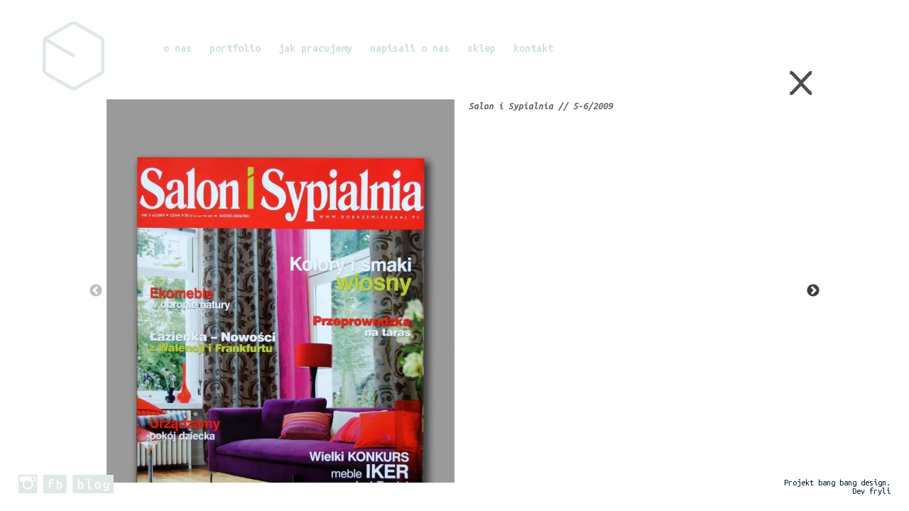

--- FILE ---
content_type: text/html; charset=UTF-8
request_url: https://msww.pl/marticles/100-wnetrza-22009/
body_size: 5175
content:
<!DOCTYPE html>

<html lang="pl-PL" xml:lang="pl-PL" xmlns="http://www.w3.org/1999/xhtml">


<head>

<meta charset="utf-8">
<meta http-equiv="X-UA-Compatible" content="IE=edge">
<meta name="viewport" content="user-scalable=no, initial-scale=1.0, maximum-scale=1.0">

<meta http-equiv="Content-Type" content="text/html; charset=utf-8" />
<meta name="Description" content="Witamy na stronie Ministerstwa Spraw we Wnętrzach">
<meta name="Keywords" content="Architektura wnętrz, architekci, ministerstwo spraw we wnętrzach">
<meta name="author" content="Bang Bang Design, Łukasz Farysej" />

<meta name="viewport" content="width=device-width,initial-scale=1,maximum-scale=1,user-scalable=no">
<meta http-equiv="X-UA-Compatible" content="IE=edge,chrome=1">

<meta property="og:tag name" content="Ministerstwo Spraw we Wnętrzach"/> 
<meta property="og:tag image" content="https://msww.pl/wp-content/themes/ministerstwo/images/logo.png"/> 

<title>

	Ministerstwo Spraw we Wnętrzach | Salon i Sypialnia // 5-6/2009
</title>

<link rel="stylesheet" href="https://msww.pl/wp-content/plugins/sitepress-multilingual-cms/res/css/language-selector.css?v=3.5.1.1" type="text/css" media="all" />



<link href='https://msww.pl/wp-content/themes/ministerstwo/images/favicon.ico' rel='shortcut icon' type='image/x-icon'/>
<link href='https://fonts.googleapis.com/css?family=Ubuntu+Mono:400,400italic,700,700italic&amp;subset=latin,latin-ext' rel='stylesheet' type='text/css'>
<link href="https://msww.pl/wp-content/themes/ministerstwo/style.css?v=13" rel="stylesheet" type="text/css" media="all" />

<meta name='robots' content='max-image-preview:large' />
<link rel="alternate" hreflang="en-US" href="https://msww.pl/marticles/100-wnetrza-22009/?lang=en" />
<link rel="alternate" hreflang="pl-PL" href="https://msww.pl/marticles/100-wnetrza-22009/" />
<link rel='dns-prefetch' href='//cdn.jsdelivr.net' />
<script type="text/javascript">
/* <![CDATA[ */
window._wpemojiSettings = {"baseUrl":"https:\/\/s.w.org\/images\/core\/emoji\/14.0.0\/72x72\/","ext":".png","svgUrl":"https:\/\/s.w.org\/images\/core\/emoji\/14.0.0\/svg\/","svgExt":".svg","source":{"concatemoji":"https:\/\/msww.pl\/wp-includes\/js\/wp-emoji-release.min.js?ver=f35c1a8ba0f17807b664145e944228b6"}};
/*! This file is auto-generated */
!function(i,n){var o,s,e;function c(e){try{var t={supportTests:e,timestamp:(new Date).valueOf()};sessionStorage.setItem(o,JSON.stringify(t))}catch(e){}}function p(e,t,n){e.clearRect(0,0,e.canvas.width,e.canvas.height),e.fillText(t,0,0);var t=new Uint32Array(e.getImageData(0,0,e.canvas.width,e.canvas.height).data),r=(e.clearRect(0,0,e.canvas.width,e.canvas.height),e.fillText(n,0,0),new Uint32Array(e.getImageData(0,0,e.canvas.width,e.canvas.height).data));return t.every(function(e,t){return e===r[t]})}function u(e,t,n){switch(t){case"flag":return n(e,"\ud83c\udff3\ufe0f\u200d\u26a7\ufe0f","\ud83c\udff3\ufe0f\u200b\u26a7\ufe0f")?!1:!n(e,"\ud83c\uddfa\ud83c\uddf3","\ud83c\uddfa\u200b\ud83c\uddf3")&&!n(e,"\ud83c\udff4\udb40\udc67\udb40\udc62\udb40\udc65\udb40\udc6e\udb40\udc67\udb40\udc7f","\ud83c\udff4\u200b\udb40\udc67\u200b\udb40\udc62\u200b\udb40\udc65\u200b\udb40\udc6e\u200b\udb40\udc67\u200b\udb40\udc7f");case"emoji":return!n(e,"\ud83e\udef1\ud83c\udffb\u200d\ud83e\udef2\ud83c\udfff","\ud83e\udef1\ud83c\udffb\u200b\ud83e\udef2\ud83c\udfff")}return!1}function f(e,t,n){var r="undefined"!=typeof WorkerGlobalScope&&self instanceof WorkerGlobalScope?new OffscreenCanvas(300,150):i.createElement("canvas"),a=r.getContext("2d",{willReadFrequently:!0}),o=(a.textBaseline="top",a.font="600 32px Arial",{});return e.forEach(function(e){o[e]=t(a,e,n)}),o}function t(e){var t=i.createElement("script");t.src=e,t.defer=!0,i.head.appendChild(t)}"undefined"!=typeof Promise&&(o="wpEmojiSettingsSupports",s=["flag","emoji"],n.supports={everything:!0,everythingExceptFlag:!0},e=new Promise(function(e){i.addEventListener("DOMContentLoaded",e,{once:!0})}),new Promise(function(t){var n=function(){try{var e=JSON.parse(sessionStorage.getItem(o));if("object"==typeof e&&"number"==typeof e.timestamp&&(new Date).valueOf()<e.timestamp+604800&&"object"==typeof e.supportTests)return e.supportTests}catch(e){}return null}();if(!n){if("undefined"!=typeof Worker&&"undefined"!=typeof OffscreenCanvas&&"undefined"!=typeof URL&&URL.createObjectURL&&"undefined"!=typeof Blob)try{var e="postMessage("+f.toString()+"("+[JSON.stringify(s),u.toString(),p.toString()].join(",")+"));",r=new Blob([e],{type:"text/javascript"}),a=new Worker(URL.createObjectURL(r),{name:"wpTestEmojiSupports"});return void(a.onmessage=function(e){c(n=e.data),a.terminate(),t(n)})}catch(e){}c(n=f(s,u,p))}t(n)}).then(function(e){for(var t in e)n.supports[t]=e[t],n.supports.everything=n.supports.everything&&n.supports[t],"flag"!==t&&(n.supports.everythingExceptFlag=n.supports.everythingExceptFlag&&n.supports[t]);n.supports.everythingExceptFlag=n.supports.everythingExceptFlag&&!n.supports.flag,n.DOMReady=!1,n.readyCallback=function(){n.DOMReady=!0}}).then(function(){return e}).then(function(){var e;n.supports.everything||(n.readyCallback(),(e=n.source||{}).concatemoji?t(e.concatemoji):e.wpemoji&&e.twemoji&&(t(e.twemoji),t(e.wpemoji)))}))}((window,document),window._wpemojiSettings);
/* ]]> */
</script>
<style id='wp-emoji-styles-inline-css' type='text/css'>

	img.wp-smiley, img.emoji {
		display: inline !important;
		border: none !important;
		box-shadow: none !important;
		height: 1em !important;
		width: 1em !important;
		margin: 0 0.07em !important;
		vertical-align: -0.1em !important;
		background: none !important;
		padding: 0 !important;
	}
</style>
<link rel='stylesheet' id='wp-block-library-css' href='https://msww.pl/wp-includes/css/dist/block-library/style.min.css?ver=f35c1a8ba0f17807b664145e944228b6' type='text/css' media='all' />
<style id='classic-theme-styles-inline-css' type='text/css'>
/*! This file is auto-generated */
.wp-block-button__link{color:#fff;background-color:#32373c;border-radius:9999px;box-shadow:none;text-decoration:none;padding:calc(.667em + 2px) calc(1.333em + 2px);font-size:1.125em}.wp-block-file__button{background:#32373c;color:#fff;text-decoration:none}
</style>
<style id='global-styles-inline-css' type='text/css'>
body{--wp--preset--color--black: #000000;--wp--preset--color--cyan-bluish-gray: #abb8c3;--wp--preset--color--white: #ffffff;--wp--preset--color--pale-pink: #f78da7;--wp--preset--color--vivid-red: #cf2e2e;--wp--preset--color--luminous-vivid-orange: #ff6900;--wp--preset--color--luminous-vivid-amber: #fcb900;--wp--preset--color--light-green-cyan: #7bdcb5;--wp--preset--color--vivid-green-cyan: #00d084;--wp--preset--color--pale-cyan-blue: #8ed1fc;--wp--preset--color--vivid-cyan-blue: #0693e3;--wp--preset--color--vivid-purple: #9b51e0;--wp--preset--gradient--vivid-cyan-blue-to-vivid-purple: linear-gradient(135deg,rgba(6,147,227,1) 0%,rgb(155,81,224) 100%);--wp--preset--gradient--light-green-cyan-to-vivid-green-cyan: linear-gradient(135deg,rgb(122,220,180) 0%,rgb(0,208,130) 100%);--wp--preset--gradient--luminous-vivid-amber-to-luminous-vivid-orange: linear-gradient(135deg,rgba(252,185,0,1) 0%,rgba(255,105,0,1) 100%);--wp--preset--gradient--luminous-vivid-orange-to-vivid-red: linear-gradient(135deg,rgba(255,105,0,1) 0%,rgb(207,46,46) 100%);--wp--preset--gradient--very-light-gray-to-cyan-bluish-gray: linear-gradient(135deg,rgb(238,238,238) 0%,rgb(169,184,195) 100%);--wp--preset--gradient--cool-to-warm-spectrum: linear-gradient(135deg,rgb(74,234,220) 0%,rgb(151,120,209) 20%,rgb(207,42,186) 40%,rgb(238,44,130) 60%,rgb(251,105,98) 80%,rgb(254,248,76) 100%);--wp--preset--gradient--blush-light-purple: linear-gradient(135deg,rgb(255,206,236) 0%,rgb(152,150,240) 100%);--wp--preset--gradient--blush-bordeaux: linear-gradient(135deg,rgb(254,205,165) 0%,rgb(254,45,45) 50%,rgb(107,0,62) 100%);--wp--preset--gradient--luminous-dusk: linear-gradient(135deg,rgb(255,203,112) 0%,rgb(199,81,192) 50%,rgb(65,88,208) 100%);--wp--preset--gradient--pale-ocean: linear-gradient(135deg,rgb(255,245,203) 0%,rgb(182,227,212) 50%,rgb(51,167,181) 100%);--wp--preset--gradient--electric-grass: linear-gradient(135deg,rgb(202,248,128) 0%,rgb(113,206,126) 100%);--wp--preset--gradient--midnight: linear-gradient(135deg,rgb(2,3,129) 0%,rgb(40,116,252) 100%);--wp--preset--font-size--small: 13px;--wp--preset--font-size--medium: 20px;--wp--preset--font-size--large: 36px;--wp--preset--font-size--x-large: 42px;--wp--preset--spacing--20: 0.44rem;--wp--preset--spacing--30: 0.67rem;--wp--preset--spacing--40: 1rem;--wp--preset--spacing--50: 1.5rem;--wp--preset--spacing--60: 2.25rem;--wp--preset--spacing--70: 3.38rem;--wp--preset--spacing--80: 5.06rem;--wp--preset--shadow--natural: 6px 6px 9px rgba(0, 0, 0, 0.2);--wp--preset--shadow--deep: 12px 12px 50px rgba(0, 0, 0, 0.4);--wp--preset--shadow--sharp: 6px 6px 0px rgba(0, 0, 0, 0.2);--wp--preset--shadow--outlined: 6px 6px 0px -3px rgba(255, 255, 255, 1), 6px 6px rgba(0, 0, 0, 1);--wp--preset--shadow--crisp: 6px 6px 0px rgba(0, 0, 0, 1);}:where(.is-layout-flex){gap: 0.5em;}:where(.is-layout-grid){gap: 0.5em;}body .is-layout-flow > .alignleft{float: left;margin-inline-start: 0;margin-inline-end: 2em;}body .is-layout-flow > .alignright{float: right;margin-inline-start: 2em;margin-inline-end: 0;}body .is-layout-flow > .aligncenter{margin-left: auto !important;margin-right: auto !important;}body .is-layout-constrained > .alignleft{float: left;margin-inline-start: 0;margin-inline-end: 2em;}body .is-layout-constrained > .alignright{float: right;margin-inline-start: 2em;margin-inline-end: 0;}body .is-layout-constrained > .aligncenter{margin-left: auto !important;margin-right: auto !important;}body .is-layout-constrained > :where(:not(.alignleft):not(.alignright):not(.alignfull)){max-width: var(--wp--style--global--content-size);margin-left: auto !important;margin-right: auto !important;}body .is-layout-constrained > .alignwide{max-width: var(--wp--style--global--wide-size);}body .is-layout-flex{display: flex;}body .is-layout-flex{flex-wrap: wrap;align-items: center;}body .is-layout-flex > *{margin: 0;}body .is-layout-grid{display: grid;}body .is-layout-grid > *{margin: 0;}:where(.wp-block-columns.is-layout-flex){gap: 2em;}:where(.wp-block-columns.is-layout-grid){gap: 2em;}:where(.wp-block-post-template.is-layout-flex){gap: 1.25em;}:where(.wp-block-post-template.is-layout-grid){gap: 1.25em;}.has-black-color{color: var(--wp--preset--color--black) !important;}.has-cyan-bluish-gray-color{color: var(--wp--preset--color--cyan-bluish-gray) !important;}.has-white-color{color: var(--wp--preset--color--white) !important;}.has-pale-pink-color{color: var(--wp--preset--color--pale-pink) !important;}.has-vivid-red-color{color: var(--wp--preset--color--vivid-red) !important;}.has-luminous-vivid-orange-color{color: var(--wp--preset--color--luminous-vivid-orange) !important;}.has-luminous-vivid-amber-color{color: var(--wp--preset--color--luminous-vivid-amber) !important;}.has-light-green-cyan-color{color: var(--wp--preset--color--light-green-cyan) !important;}.has-vivid-green-cyan-color{color: var(--wp--preset--color--vivid-green-cyan) !important;}.has-pale-cyan-blue-color{color: var(--wp--preset--color--pale-cyan-blue) !important;}.has-vivid-cyan-blue-color{color: var(--wp--preset--color--vivid-cyan-blue) !important;}.has-vivid-purple-color{color: var(--wp--preset--color--vivid-purple) !important;}.has-black-background-color{background-color: var(--wp--preset--color--black) !important;}.has-cyan-bluish-gray-background-color{background-color: var(--wp--preset--color--cyan-bluish-gray) !important;}.has-white-background-color{background-color: var(--wp--preset--color--white) !important;}.has-pale-pink-background-color{background-color: var(--wp--preset--color--pale-pink) !important;}.has-vivid-red-background-color{background-color: var(--wp--preset--color--vivid-red) !important;}.has-luminous-vivid-orange-background-color{background-color: var(--wp--preset--color--luminous-vivid-orange) !important;}.has-luminous-vivid-amber-background-color{background-color: var(--wp--preset--color--luminous-vivid-amber) !important;}.has-light-green-cyan-background-color{background-color: var(--wp--preset--color--light-green-cyan) !important;}.has-vivid-green-cyan-background-color{background-color: var(--wp--preset--color--vivid-green-cyan) !important;}.has-pale-cyan-blue-background-color{background-color: var(--wp--preset--color--pale-cyan-blue) !important;}.has-vivid-cyan-blue-background-color{background-color: var(--wp--preset--color--vivid-cyan-blue) !important;}.has-vivid-purple-background-color{background-color: var(--wp--preset--color--vivid-purple) !important;}.has-black-border-color{border-color: var(--wp--preset--color--black) !important;}.has-cyan-bluish-gray-border-color{border-color: var(--wp--preset--color--cyan-bluish-gray) !important;}.has-white-border-color{border-color: var(--wp--preset--color--white) !important;}.has-pale-pink-border-color{border-color: var(--wp--preset--color--pale-pink) !important;}.has-vivid-red-border-color{border-color: var(--wp--preset--color--vivid-red) !important;}.has-luminous-vivid-orange-border-color{border-color: var(--wp--preset--color--luminous-vivid-orange) !important;}.has-luminous-vivid-amber-border-color{border-color: var(--wp--preset--color--luminous-vivid-amber) !important;}.has-light-green-cyan-border-color{border-color: var(--wp--preset--color--light-green-cyan) !important;}.has-vivid-green-cyan-border-color{border-color: var(--wp--preset--color--vivid-green-cyan) !important;}.has-pale-cyan-blue-border-color{border-color: var(--wp--preset--color--pale-cyan-blue) !important;}.has-vivid-cyan-blue-border-color{border-color: var(--wp--preset--color--vivid-cyan-blue) !important;}.has-vivid-purple-border-color{border-color: var(--wp--preset--color--vivid-purple) !important;}.has-vivid-cyan-blue-to-vivid-purple-gradient-background{background: var(--wp--preset--gradient--vivid-cyan-blue-to-vivid-purple) !important;}.has-light-green-cyan-to-vivid-green-cyan-gradient-background{background: var(--wp--preset--gradient--light-green-cyan-to-vivid-green-cyan) !important;}.has-luminous-vivid-amber-to-luminous-vivid-orange-gradient-background{background: var(--wp--preset--gradient--luminous-vivid-amber-to-luminous-vivid-orange) !important;}.has-luminous-vivid-orange-to-vivid-red-gradient-background{background: var(--wp--preset--gradient--luminous-vivid-orange-to-vivid-red) !important;}.has-very-light-gray-to-cyan-bluish-gray-gradient-background{background: var(--wp--preset--gradient--very-light-gray-to-cyan-bluish-gray) !important;}.has-cool-to-warm-spectrum-gradient-background{background: var(--wp--preset--gradient--cool-to-warm-spectrum) !important;}.has-blush-light-purple-gradient-background{background: var(--wp--preset--gradient--blush-light-purple) !important;}.has-blush-bordeaux-gradient-background{background: var(--wp--preset--gradient--blush-bordeaux) !important;}.has-luminous-dusk-gradient-background{background: var(--wp--preset--gradient--luminous-dusk) !important;}.has-pale-ocean-gradient-background{background: var(--wp--preset--gradient--pale-ocean) !important;}.has-electric-grass-gradient-background{background: var(--wp--preset--gradient--electric-grass) !important;}.has-midnight-gradient-background{background: var(--wp--preset--gradient--midnight) !important;}.has-small-font-size{font-size: var(--wp--preset--font-size--small) !important;}.has-medium-font-size{font-size: var(--wp--preset--font-size--medium) !important;}.has-large-font-size{font-size: var(--wp--preset--font-size--large) !important;}.has-x-large-font-size{font-size: var(--wp--preset--font-size--x-large) !important;}
.wp-block-navigation a:where(:not(.wp-element-button)){color: inherit;}
:where(.wp-block-post-template.is-layout-flex){gap: 1.25em;}:where(.wp-block-post-template.is-layout-grid){gap: 1.25em;}
:where(.wp-block-columns.is-layout-flex){gap: 2em;}:where(.wp-block-columns.is-layout-grid){gap: 2em;}
.wp-block-pullquote{font-size: 1.5em;line-height: 1.6;}
</style>
<link rel='stylesheet' id='slickstyle-css' href='//cdn.jsdelivr.net/npm/slick-carousel@1.8.1/slick/slick.css?ver=f35c1a8ba0f17807b664145e944228b6' type='text/css' media='all' />
<link rel='stylesheet' id='slicktheme-css' href='//cdn.jsdelivr.net/npm/slick-carousel@1.8.1/slick/slick-theme.css?ver=f35c1a8ba0f17807b664145e944228b6' type='text/css' media='all' />
<script type="text/javascript" id="wp-statistics-tracker-js-extra">
/* <![CDATA[ */
var WP_Statistics_Tracker_Object = {"hitRequestUrl":"https:\/\/msww.pl\/wp-json\/wp-statistics\/v2\/hit?wp_statistics_hit_rest=yes&track_all=1&current_page_type=post_type_marticles&current_page_id=1139&search_query&page_uri=L21hcnRpY2xlcy8xMDAtd25ldHJ6YS0yMjAwOS8","keepOnlineRequestUrl":"https:\/\/msww.pl\/wp-json\/wp-statistics\/v2\/online?wp_statistics_hit_rest=yes&track_all=1&current_page_type=post_type_marticles&current_page_id=1139&search_query&page_uri=L21hcnRpY2xlcy8xMDAtd25ldHJ6YS0yMjAwOS8","option":{"dntEnabled":false,"cacheCompatibility":false}};
/* ]]> */
</script>
<script type="text/javascript" src="https://msww.pl/wp-content/plugins/wp-statistics/assets/js/tracker.js?ver=f35c1a8ba0f17807b664145e944228b6" id="wp-statistics-tracker-js"></script>
<script type="text/javascript" src="https://msww.pl/wp-includes/js/jquery/jquery.min.js?ver=3.7.1" id="jquery-core-js"></script>
<script type="text/javascript" src="https://msww.pl/wp-includes/js/jquery/jquery-migrate.min.js?ver=3.4.1" id="jquery-migrate-js"></script>
<script type="text/javascript" src="//cdn.jsdelivr.net/npm/slick-carousel@1.8.1/slick/slick.min.js?ver=f35c1a8ba0f17807b664145e944228b6" id="slickcar-js"></script>
<script type="text/javascript" src="https://msww.pl/wp-content/themes/ministerstwo/js/main.js?ver=f35c1a8ba0f17807b664145e944228b6" id="main-js"></script>
<script type="text/javascript" src="https://msww.pl/wp-content/themes/ministerstwo/js/single.js?ver=f35c1a8ba0f17807b664145e944228b6" id="slidercode-js"></script>
<link rel="https://api.w.org/" href="https://msww.pl/wp-json/" /><link rel="EditURI" type="application/rsd+xml" title="RSD" href="https://msww.pl/xmlrpc.php?rsd" />
<link rel="canonical" href="https://msww.pl/marticles/100-wnetrza-22009/" />
<link rel="alternate" type="application/json+oembed" href="https://msww.pl/wp-json/oembed/1.0/embed?url=https%3A%2F%2Fmsww.pl%2Fmarticles%2F100-wnetrza-22009%2F" />
<link rel="alternate" type="text/xml+oembed" href="https://msww.pl/wp-json/oembed/1.0/embed?url=https%3A%2F%2Fmsww.pl%2Fmarticles%2F100-wnetrza-22009%2F&#038;format=xml" />
<meta name="generator" content="WPML ver:3.5.1.1 stt:1,42;" />
<!-- Analytics by WP Statistics v14.5.2 - https://wp-statistics.com/ -->




	<!--[if lt IE 9]>

		<script src="https://ie7-js.googlecode.com/svn/version/2.1(beta4)/IE9.js"></script>

	<![endif]-->




</head>


<body data-rsssl=1 class="marticles-template-default single single-marticles postid-1139"  > 



<div id="mainHeader" class="black">

						
			<div class="mainLogo"><a href="https://msww.pl"><img src="https://msww.pl/wp-content/themes/ministerstwo/images/logo.png" alt="Ministerstwo Spraw we Wnętrzach" /></a></div>
			<div class="mainMenu black">

						<ul id="fmenu" class="menu"><li id="menu-item-23" class="menu-item menu-item-type-post_type menu-item-object-page menu-item-23"><a href="https://msww.pl/o-nas/">O nas</a></li>
<li id="menu-item-307" class="menu-item menu-item-type-taxonomy menu-item-object-mcat menu-item-307"><a href="https://msww.pl/kategoria/wnetrza-prywatne/">Portfolio</a></li>
<li id="menu-item-21" class="menu-item menu-item-type-post_type menu-item-object-page menu-item-21"><a href="https://msww.pl/jak-pracujemy/">Jak pracujemy</a></li>
<li id="menu-item-28" class="menu-item menu-item-type-post_type menu-item-object-page menu-item-28"><a href="https://msww.pl/misja/">Napisali o nas</a></li>
<li id="menu-item-51" class="menu-item menu-item-type-post_type menu-item-object-page menu-item-51"><a href="https://msww.pl/sklep/">Sklep</a></li>
<li id="menu-item-22" class="menu-item menu-item-type-post_type menu-item-object-page menu-item-22"><a href="https://msww.pl/kontakt/">Kontakt</a></li>
</ul>
			</div>
			
						


		

</div>








  
  <div class="contentSection"> 
	
		
        <div class="sliderContent">
			

						
			
						
			<div id="closeHeader">
			

				


			<a href="javascript:history.back()" class="logoLink"><img src="https://msww.pl/wp-content/themes/ministerstwo/images/cross.png" alt="Zamknij"/></a>
		
		</div>
			


			<div class="slickSlider" id="full-width-slider">


 																							
																		<div class="singleSlide startSlide">
										<div class="sleft"><img src="https://msww.pl/wp-content/uploads/2015/07/sis_5-6-2009_0-kopia-740x1024.jpg" alt="" /></div>
										<div class="sright">
											<p style="padding:0px;"><strong>Salon i Sypialnia // 5-6/2009</strong></p>
																						<p></p>
										</div>
										<div class="clr"></div>
									</div>
																																	
																		<div class="singleSlide justfloat">
										<img src="https://msww.pl/wp-content/uploads/2015/07/sis_5-6-2009_1.jpg" alt=""  class="rsImg" />
									</div>
																																	
																		<div class="singleSlide justfloat">
										<img src="https://msww.pl/wp-content/uploads/2015/07/sis_5-6-2009_2.jpg" alt=""  class="rsImg" />
									</div>
																																	
																		<div class="singleSlide justfloat">
										<img src="https://msww.pl/wp-content/uploads/2015/07/sis_5-6-2009_3.jpg" alt=""  class="rsImg" />
									</div>
																																	
																		<div class="singleSlide justfloat">
										<img src="https://msww.pl/wp-content/uploads/2015/07/sis_5-6-2009_4.jpg" alt=""  class="rsImg" />
									</div>
																										
			</div>
			

		</div>



		
		<div class="clr"></div>
					
					
	</div> <!-- koniec contentSection -->

		
    
  

	<div class="mfooter">
				<a href="https://instagram.com/ministerstwo_msww/" target="_blank"><img data-other-src="https://msww.pl/wp-content/themes/ministerstwo/images/icon-instagram-white.png" src="https://msww.pl/wp-content/themes/ministerstwo/images/icon-instagram.png" alt="Instagram" /></a>
		<a href="https://www.facebook.com/pages/Ministerstwo-Spraw-We-Wn%C4%99trzach/326894657338117?ref=hl" target="_blank"><img data-other-src="https://msww.pl/wp-content/themes/ministerstwo/images/icon-fb-white.png" src="https://msww.pl/wp-content/themes/ministerstwo/images/icon-fb.png" alt="Facebook" /></a>
		<a href="http://sprawywewnetrzach.blogspot.com/" target="_blank"><img data-other-src="https://msww.pl/wp-content/themes/ministerstwo/images/icon-blog-white.png" src="https://msww.pl/wp-content/themes/ministerstwo/images/icon-blog.png" alt="Blog" /></a>
			</div>
	
	<div class="podpis">Projekt <a href="http://bangbangdesign.no/" target="_blank">bang bang design</a>.<br /> Dev <a href="http://fry.li" target="_blank">fryli</a>
	</div>

		

	

	<script type="text/javascript" id="sitepress-js-extra">
/* <![CDATA[ */
var icl_vars = {"current_language":"pl","icl_home":"https:\/\/msww.pl","ajax_url":"https:\/\/msww.pl\/wp-admin\/admin-ajax.php","url_type":"3"};
/* ]]> */
</script>
<script type="text/javascript" src="https://msww.pl/wp-content/plugins/sitepress-multilingual-cms/res/js/sitepress.js?ver=f35c1a8ba0f17807b664145e944228b6" id="sitepress-js"></script>



</body>

</html>

--- FILE ---
content_type: text/css
request_url: https://msww.pl/wp-content/themes/ministerstwo/style.css?v=13
body_size: 3323
content:
/*
Theme Name: Ministerstwo Spraw we Wnętrzach
Description: Wordpress theme made by fry.li
Version: 1.0
Author: fry.li
Author URI: http:/fry.li
License: GNU General Public License version 3.0
License URI: http://www.gnu.org/licenses/gpl-3.0.html
*/





* { margin:0; padding:0; border:none;}


/*--------------------------*
/*  WordPress Styles
/*--------------------------*/

b, strong { font-weight:bold;}

.wrapper {width:100%; min-width:1200px;}
.inner {width:1000px; margin:0px auto;}
.fl {float:left;}
.fr {float:right;}
.cl, .clr, .clear { clear:both;}
.text_separator {height:1px; margin-top:23px; margin-bottom:18px; overflow:hidden; clear:both; background-color:#f2f2f2;}

hr { height:11px;  margin:10px 0px 15px 0px; }


.aligncenter { display:block; margin:0 auto }
.alignright { float:right; margin:10px 0 10px 10px }
.alignleft { float:left; margin:5px 10px 0px 0 }
.floatleft { float:left }
.floatright { float:right }
.textcenter { text-align:center }
.textright { text-align:right }
.textleft { text-align:left }
.wp-caption { border:1px solid #ddd; text-align:left; background-color:#f3f3f3; padding-top:4px; margin:10px; font-size:12px; font-family:"exolight", sans-serif;}
.wp-caption img { margin:0; padding:0; border:0 none }
.wp-caption p.wp-caption-text { font-size:11px; line-height:17px; padding:0 4px 5px; margin:0 }
.wp-smiley { margin:0 !important; max-height:1em; border:none; }
blockquote.left { margin-right:20px; text-align:right; margin-left:0; width:33%; float:left }
blockquote.right { margin-left:20px; text-align:left; margin-right:0; width:33%; float:right }
.sticky { }
.gallery-caption { }
.byBlog Postauthor { }
.bypostauthor { }

p.wp-caption-text { text-align:left; padding-right:4px;}
div.wp-caption.alignleft { margin-left:0px;}
div.wp-caption.alignright { margin-right:0px;}

#gallery-1 .gallery-item { width: auto !important; margin-right:20px; }
dl.gallery-item { }
dd.gallery-caption { font-size:12px; text-align:left; width:200px; }
#gallery-1 img { border:0 !important;}

dt.gallery-icon { position:relative; text-align:left;}
dt.gallery-icon a img.topleft { position:absolute; top: -5px; left:-5px; }
dt.gallery-icon a img.topright { position:absolute; top: -5px; left:-5px; }


/*.whiteContent { background-color:#FFF; width:960px; padding:0px 20px 20px 20px; }*/



a { color:#fff; text-decoration:none; -webkit-transition: all 0.3s ease-in-out; -moz-transition: all 0.3s ease-in-out; -o-transition: all 0.3s ease-in-out; transition: all 0.3s ease-in-out;}
a:hover { opacity:0.8; -webkit-transition: all 0.5s ease-in-out; -moz-transition: all 0.5s ease-in-out; -o-transition: all 0.5s ease-in-out; transition: all 0.5s ease-in-out;}



/*--------------------------*
/* Main Styles
/*--------------------------*/


html { }
body { font-family: "Ubuntu Mono", Arial, Helvetica, sans-serif; font-size: 100%; color:#666; background-repeat:no-repeat; background-position:center center; background-size:cover; background-attachment:fixed; }


p { color:#666; padding-bottom:20px; font-weight:400; font-size:14px; line-height:18px; font-style:italic;}
strong { font-family: "Ubuntu Mono", Arial, Helvetica, sans-serif;}

h1, h2, h3, h4 { color:#E1E7E5; font-weight:200; letter-spacing:2px; text-transform:lowercase;}

h2 { font-size:32px; margin-bottom:20px;}



/* Strona Główna */

body.page-template-page-home-php { background: url(images/body-start.jpg) no-repeat center center fixed; background-size: cover; }
body.page-template-page-home-php a#mainLogo { top:30px; left:60px; position:absolute;}
body.page-template-page-home-php a#mainLogo:hover { opacity:1; }

body.page-template-page-home-php a {opacity:1;}
body.page-template-page-home-php a:hover { opacity:1;}

body.page-template-page-home-php a#link-onas { top:0; left:69%; position:absolute;  }
body.page-template-page-home-php a#link-kontakt { top:20%; left:30%; position:absolute;  }
body.page-template-page-home-php a#link-misja { top:15%; left:56%; position:absolute;  }
body.page-template-page-home-php a#link-portfolio { top:18%; left:40%; position:absolute;  }
body.page-template-page-home-php a#link-jakpracujemy { top:57%; left:48%; position:absolute;  }
body.page-template-page-home-php a#link-blog { top:50%; left:40%; position:absolute;  }
body.page-template-page-home-php a#link-napisali { top:50%; left:40%; position:absolute;  }


body.page-template-page-home-php .homeMobileMenu { display:none;}
body.page-template-page-home-php .homeMobileMenu { position:absolute; top:160px; left:30px;}
body.page-template-page-home-php .homeMobileMenu ul { color:#dee8e5}
body.page-template-page-home-php .homeMobileMenu li a { font-weight:bold; color:#dee8e5; font-size:24px;}
body.page-template-page-home-php .homeMobileMenu li a:hover  { color:#fff;}

.mainContent { padding-left:230px; width:60%; max-width:700px; padding-bottom:200px;}
.mainContent.wide {  width:80%; max-width:none;}
.page-template-page-blog .mainContent { width:80%; max-width:100%;}


/*body.tax-mcat { background: url(images/mgallery.jpg) no-repeat center center fixed; background-size: cover;}*/
body.page-template-page-onas { overflow-x: hidden; background-position:center top;}


#mainHeader { height:170px;}
body.single #mainHeader { height:140px;}
#mainHeader .mainLogo { position:absolute; top:30px; left:60px; }
#mainHeader .mainMenu { position:absolute; top:60px; left:230px; max-width:700px;}
#mainHeader ul { list-style:none;}
#mainHeader ul li { float:left; margin-right:25px; font-size:15px; }
#mainHeader ul li a { color:#CFE1DB; font-size:16px; text-transform:lowercase; font-family: "Ubuntu Mono", Arial, Helvetica, sans-serif; font-weight:bold; -webkit-transition: all 0s ease-in-out; -moz-transition: all 0s ease-in-out; -o-transition: all 0s ease-in-out; transition: all 0s ease-in-out;}
#mainHeader ul li.current a { border-bottom:2px solid #fff; color:#fff; opacity:1;  }
#mainHeader ul li.current_page_item a { border-bottom:2px solid #fff;  color:#fff; opacity:1; }
#mainHeader ul li.current-page-ancestor { border-bottom:2px solid #fff;  color:#fff; opacity:1; }
#mainHeader ul li a:hover { border-bottom:2px solid #fff; color:#fff; opacity:1;  }


#mainHeader .submenu { position:absolute; top:90px; left:296px; max-width:740px;}
#mainHeader .submenu ul li { margin-right:15px;}
#mainHeader .submenu ul li a { font-size:16px;}


#mainHeader.black ul li a { color:#CFE1DB; }
#mainHeader.black ul li.current a { border-bottom:2px solid #CFE1DB; color:#CFE1DB; opacity:1;  }
#mainHeader.black ul li.current_page_item a { border-bottom:2px solid #CFE1DB;  color:#CFE1DB; opacity:1; }
#mainHeader.black ul li.current-page-ancestor { border-bottom:2px solid #CFE1DB;  color:#CFE1DB; opacity:1; }
#mainHeader.black ul li a:hover { border-bottom:2px solid #CFE1DB; color:#CFE1DB; opacity:1;  }


#langswitcher { position:absolute; top:35px; right:50px; color:#cfe1db; font-weight:bold;}
#langswitcher a { color:#cfe1db;}

body .mainContent .darkback{ background:rgba(225,231,229,0.9);  border-radius:20px; width:540px; padding:50px; color:#524D49; margin-bottom:0px; }
body .mainContent .darkback p { color:#524D49;}
.darkback h1, .darkback h2, .darkback h3 { color:#524D49; text-transform:lowercase; font-weight:bold; margin-bottom:10px;}


.hex {  background: url(images/hexagon-bg.png) no-repeat left top; padding:120px 50px 20px 50px; width:330px; min-height:350px; overflow:hidden;  position:absolute;}
.hex#hexfirst { top:20%; left:230px;}
.hex#hexsecond { top:20%; left:690px;}
.hex p { color:#524D49;}
.hex h1, .hex h2, .hex h3 { color:#524D49;}

#line1 { position: absolute; top:20%; left:30%; width: 250px; height: 11px; background: url(images/arrow-right.png) no-repeat right top; cursor:pointer; }
#line2 { position: absolute; top:10%; left:20%; width: 50px; height: 11px; background: url(images/arrow-left.png) no-repeat left top; cursor:pointer;}
#line3 { position: absolute; top:10%; left:20%; width: 3px; height: 30px; background: url(images/arrow-top.png) no-repeat left top; display:none; cursor:pointer;}

.blogContent { width:600px; float:left; margin-right:50px;}
.mainSidebar { width:200px; float:left; background:rgba(0,18,37,0.75);  border-radius:20px; padding:20px; color:#E1E7E5;}
.mainSidebar ul { list-style:none;}

body .rightbottom { }
body .rightbottom img { width:34%; height:auto; position:fixed; bottom:-10px; right:0px;}






a.superbox { display:block; width:450px; height:450px; float:left; margin-right:30px; margin-bottom:30px;}
a.superbox .pthumb { width:465px; height:465px; overflow:hidden;  position:relative; }
a.superbox .pthumb img { /* filter: grayscale(100%);  -webkit-filter: grayscale(1); -webkit-filter: grayscale(100%); filter: gray; filter: url(desaturate.svg#greyscale); */ width:465px; height: auto;}

a.superbox .pthumb .cname { position:absolute; top:0px; left:0px; font-size:18px; width:440px; height:440px; padding:30px; display: flex; align-items: center; text-align:left;  color:#fff; opacity:0; }
a.superbox:hover { opacity:1; }
a.superbox:hover .pthumb .cname {  background: #459596;  color:#fff; opacity:1;}
a.superbox .pthumb .chover { position:absolute; top:-100px; left:67px; width:115px; height:60px; padding-top:40px; text-align:center; text-decoration:line-through; color:#000; }

.singleContent { padding-bottom:20px;}
.singleContent h3{ font-style:normal; font-size:14px;}
.singleContent div{ font-style:italic;}
.superSlider { margin-top:0px; margin-bottom:20px;}
div.desc { width:70%; margin:0px auto 20px auto; color:#001225; font-size:18px;}
div.desc p { color:#001225; font-size:18px;}

#closeHeader { width:40px; height:40px; position:absolute; top:100px; right:10%; z-index:998;}
 
#full-width-slider { width: 980px; margin:0px auto; color: #000; }
#full-width-slider .sleft { float:left; height:100%; margin-right:2%;  max-width:50%;}
#full-width-slider .sleft img { width:100%; height:auto; }
#full-width-slider .sright { width:40%; float:left; height:100%; }

#full-width-slider .slick-prev::before, #full-width-slider .slick-next::before { color: #000;}
#full-width-slider .singleSlide::after { clear: both; display: block; content: '';}

#full-width-slider .sbottom {  }

#full-width-slider .singleSlide { height:calc(100vh - 180px); width: 100%;}
#full-width-slider .singleSlide.startSlide img {/* height: 100%;width: auto; */}
#full-width-slider .singleSlide.justfloat { text-align:center;  }
#full-width-slider .singleSlide.justfloat img { height: 100%; width: 100%; object-fit: contain;}
#full-width-slider .singleSlide.justfloat .cont { height:100%; display:inline-block; margin:0px auto;}
#full-width-slider .singleSlide.justfloat .cont .sbottom { text-align:left; padding-top:10px;}


.mfooter { position:fixed; left:2%; bottom:3%;}
.podpis { position:fixed; right:2%; bottom:3%; color:#E1E7E5; font-size:12px; text-align:right;}
.podpis a { color:#E1E7E5;}

body.tax-mcat .podpis, body.single .podpis { color:#001225;}
body.tax-mcat .podpis a, body.single .podpis a { color:#001225;}

@media screen and (max-width:1177px) { 
	.hex#hexfirst { top: 20%; left: 30px; }
	.hex#hexsecond { top: 20%; left: 490px; }
	
	#full-width-slider { width: 930px; }
	
}


@media screen and (max-width:947px) { 
	.hex { background: url(images/hexagon-bg.png) no-repeat left top; background-size:contain; padding: 90px 20px 20px 30px; width: 300px; min-height: 350px;}
	.hex#hexfirst { top: 20%; left: 30px; }
	.hex#hexsecond { top: 20%; left: 430px; }
	.hex h2 { font-size: 28px; margin-bottom: 10px;}
	
	#full-width-slider { width: 90%; }
	
}

@media screen and (max-width:840px) { 
	
	body { background-attachment:scroll; }
	
	.podpis { display:none;}
	body.page-template-page-home-php { /*background: url(images/body-mobile.jpg) no-repeat top right fixed; background-size: cover;*/ }
	/*body.page-id-7, body.page page-id-12, body.page-id-14 { background: url(images/body-mobile.jpg) no-repeat top right fixed !important; background-size: cover;}*/
	body.single .mainMenu{ display:none;}
	body.single #mainHeader { height: 40px; padding: 0px; display: none; }
	body.single #mainHeader .mainLogo { display:none;}
	#closeHeader { right: 5px; top: 5px; width: 20px; height: 20px; position: fixed;}
	#closeHeader img { width:100%; height: auto;}
	
	body.page-template-page-home-php .homeMobileMenu { display:block;}
	body.page-template-page-home-php .homeMenuDesktop { display:none;}
	
	#langswitcher { position:absolute; top:5px; right:30px;}
	body.page-template-page-home-php a#mainLogo { left: 5%; position:absolute; top: 20px;}
	body.page-template-page-home-php a#mainLogo img { width:200px; height:auto;}
	
	#mainHeader { padding:40px 20px 0px 20px; }
	#mainHeader .mainLogo { position:static; float:left; width:30%;}
	
	#mainHeader .mainMenu { position:static; float:right; width:70%;}
	#mainHeader ul li { float:none; margin-right:0px; font-size:15px; text-align:right; }
	
	.homeMobileMenu ul { list-style: none;}
	.homeMobileMenu ul li { margin-bottom: 10px;}
	

	#hexfirst.hex {  background:#E1E8E5; border-radius:10px; padding:20px; position:static; height:auto; min-height:0px; margin-bottom:20px; width:auto; }
	#hexsecond.hex { background:#E1E8E5; border-radius:10px; padding:20px; position:static; height:auto; min-height:0px; margin-bottom: 120px; width:auto;}
	
	body .rightbottom { display:none;}
	.mainContent { padding:0 5% 0 5%; width:90%}
	.mainContent.wide { max-width: none; padding:0 5% 0 5%; width:90%}
	
	#mainHeader .submenu { position: static; width:100%; padding-left: 0px; clear: both; padding-top: 10px;}
	#mainHeader .submenu li { display: inline-block; } 
	
	body .mainContent .darkback { border-radius: 20px; margin-bottom: 120px;  padding: 20px; width: auto;}
	
	
	.mfooter { position:fixed; background: rgba(132,177,149, 0.5); left:0px; bottom:0px; padding: 10px; width: 100%;}
	
	/* portfolio */ 
	a.superbox { width: 48%; margin: 0px 2% 2% 0px; height: auto;  }
	a.superbox .pthumb { width: 100%; height: auto; }
	a.superbox .pthumb img { width: 100%; height: auto; }
	
	a.superbox .pthumb .cname {  background: #459596; position: absolute; top: 0px; left: 0px; font-size: 14px; width: 155px; height: auto; padding: 6px; display: block; align-items: center; text-align: left; color: #fff; opacity: 1; }


	#full-width-slider .singleSlide.startSlide { height: auto;}
	#full-width-slider .singleSlide.startSlide img { width: 100%; height: auto; object-fit:fill;}
	
	#full-width-slider .singleSlide.justfloat { height:calc(100vh - 50px); width: 100%;}
}


@media screen and (max-width:500px) { 
	a.superbox { width: 100%; margin: 0px 0% 2% 0px; height: auto; float: none;  }
	a.superbox .pthumb img { /* filter: grayscale(); */ }
	a.superbox .pthumb { }
	
	
	#full-width-slider { width: 100%; margin: 0px auto; color:  #000;}
	#full-width-slider .sleft { float: none; height: auto; margin-right: 0%; margin-left: 0%; overflow: hidden; width:100%; max-width: 100%; }
	#full-width-slider .sright { width: 90%; float: none; height: auto; padding: 5%; margin-bottom: 30px; }
	
	#full-width-slider .singleSlide img { /*width: 100%; height: auto;*/}
	
	.slick-prev {  left: 25px !important; z-index: 995 !important;}
	.slick-next {  right: 25px !important; z-index: 996 !important;}
/*	.rsOverflow { overflow:visible !important; }
	.rsSlide { overflow:visible !important; }*/
}


--- FILE ---
content_type: application/javascript
request_url: https://msww.pl/wp-content/themes/ministerstwo/js/single.js?ver=f35c1a8ba0f17807b664145e944228b6
body_size: 119
content:
jQuery(document).ready(function($) {

	
	$('#full-width-slider').slick({
		infinite: false,
		slidesToShow: 1,
		slidesToScroll: 1,
		adaptiveHeight: true
	});
				


		

			
				
});
			
			
/*	var slider1 = $('#full-width-slider').royalSlider({
					arrowsNav: true,
					loop: false,
					controlsInside: false,
					imageScaleMode: 'fit',
					arrowsNavAutoHide: false,
					autoScaleSlider: true, 
					autoScaleSliderHeight: 500,     
					autoScaleSliderWidth: 900,   
					controlNavigation: 'none',
					navigateByClick: false,
					autoPlay: false,
					transitionType:'move',
					globalCaption: false,

				});
						*/

--- FILE ---
content_type: application/javascript
request_url: https://msww.pl/wp-content/themes/ministerstwo/js/main.js?ver=f35c1a8ba0f17807b664145e944228b6
body_size: 378
content:
jQuery(document).ready(function($) {
	
	/*$( "img.greyscale" ).each(function( index ) {
		var imgObj = $('img.greyscale').get(index);
		if($.browser.msie){
			grayscaleImageIE(imgObj);
		} else {
			imgObj.src = grayscaleImage(imgObj);
		}    
	});
	

	$('a.rollover img').bind('mouseenter mouseleave', function() {
		$(this).attr({
			src: $(this).attr('data-other-src') 
			, 'data-other-src': $(this).attr('src') 
		})
	});
	
	function grayscaleImageIE(imgObj)
			{
				imgObj.style.filter = 'progid:DXImageTransform.Microsoft.BasicImage(grayScale=1)';
			}
		
	function grayscaleImage(imgObj)
	{
		var canvas = document.createElement('canvas');
		var canvasContext = canvas.getContext('2d');
		
		var imgW = imgObj.width;
		var imgH = imgObj.height;
		canvas.width = imgW;
		canvas.height = imgH;
		
		canvasContext.drawImage(imgObj, 0, 0);
		var imgPixels = canvasContext.getImageData(0, 0, imgW, imgH);
		
		for(var y = 0; y < imgPixels.height; y++){
			for(var x = 0; x < imgPixels.width; x++){
				var i = (y * 4) * imgPixels.width + x * 4;
				var avg = (imgPixels.data[i] + imgPixels.data[i + 1] + imgPixels.data[i + 2]) / 3;
				imgPixels.data[i] = avg; 
				imgPixels.data[i + 1] = avg; 
				imgPixels.data[i + 2] = avg;
			}
		}
		
		canvasContext.putImageData(imgPixels, 0, 0, 0, 0, imgPixels.width, imgPixels.height);
		return canvas.toDataURL();
	}

*/
});



